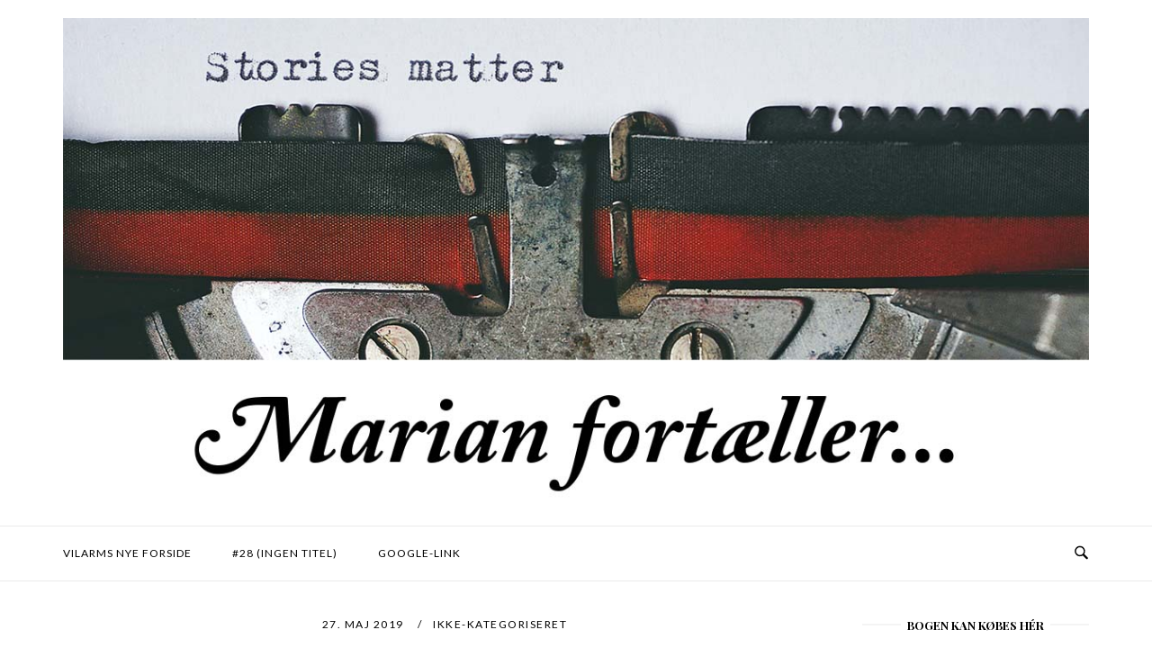

--- FILE ---
content_type: text/html; charset=UTF-8
request_url: https://www.vilarm.dk/
body_size: 16252
content:
<!DOCTYPE html>
<html lang="da-DK">
<head>
<meta charset="UTF-8">
<meta name="viewport" content="width=device-width, initial-scale=1">
<link rel="profile" href="https://gmpg.org/xfn/11">
<link rel="pingback" href="https://www.vilarm.dk/xmlrpc.php">

<meta name='robots' content='noindex, nofollow' />

	<!-- This site is optimized with the Yoast SEO plugin v26.7 - https://yoast.com/wordpress/plugins/seo/ -->
	<title>Vilarm - Marian fortæller</title>
	<meta name="description" content="Marian fortæller" />
	<meta property="og:locale" content="da_DK" />
	<meta property="og:type" content="website" />
	<meta property="og:title" content="Vilarm" />
	<meta property="og:description" content="Marian fortæller" />
	<meta property="og:url" content="https://www.vilarm.dk/" />
	<meta property="og:site_name" content="Vilarm" />
	<meta name="twitter:card" content="summary_large_image" />
	<script type="application/ld+json" class="yoast-schema-graph">{"@context":"https://schema.org","@graph":[{"@type":"CollectionPage","@id":"https://www.vilarm.dk/","url":"https://www.vilarm.dk/","name":"Vilarm - Marian fortæller","isPartOf":{"@id":"https://www.vilarm.dk/#website"},"description":"Marian fortæller","breadcrumb":{"@id":"https://www.vilarm.dk/#breadcrumb"},"inLanguage":"da-DK"},{"@type":"BreadcrumbList","@id":"https://www.vilarm.dk/#breadcrumb","itemListElement":[{"@type":"ListItem","position":1,"name":"Hjem"}]},{"@type":"WebSite","@id":"https://www.vilarm.dk/#website","url":"https://www.vilarm.dk/","name":"Vilarm","description":"Marian fortæller","potentialAction":[{"@type":"SearchAction","target":{"@type":"EntryPoint","urlTemplate":"https://www.vilarm.dk/?s={search_term_string}"},"query-input":{"@type":"PropertyValueSpecification","valueRequired":true,"valueName":"search_term_string"}}],"inLanguage":"da-DK"}]}</script>
	<!-- / Yoast SEO plugin. -->


<link rel='dns-prefetch' href='//fonts.googleapis.com' />
<link rel="alternate" type="application/rss+xml" title="Vilarm &raquo; Feed" href="https://www.vilarm.dk/feed/" />
<link rel="alternate" type="application/rss+xml" title="Vilarm &raquo;-kommentar-feed" href="https://www.vilarm.dk/comments/feed/" />
<style id='wp-img-auto-sizes-contain-inline-css' type='text/css'>
img:is([sizes=auto i],[sizes^="auto," i]){contain-intrinsic-size:3000px 1500px}
/*# sourceURL=wp-img-auto-sizes-contain-inline-css */
</style>
<style id='wp-emoji-styles-inline-css' type='text/css'>

	img.wp-smiley, img.emoji {
		display: inline !important;
		border: none !important;
		box-shadow: none !important;
		height: 1em !important;
		width: 1em !important;
		margin: 0 0.07em !important;
		vertical-align: -0.1em !important;
		background: none !important;
		padding: 0 !important;
	}
/*# sourceURL=wp-emoji-styles-inline-css */
</style>
<style id='wp-block-library-inline-css' type='text/css'>
:root{--wp-block-synced-color:#7a00df;--wp-block-synced-color--rgb:122,0,223;--wp-bound-block-color:var(--wp-block-synced-color);--wp-editor-canvas-background:#ddd;--wp-admin-theme-color:#007cba;--wp-admin-theme-color--rgb:0,124,186;--wp-admin-theme-color-darker-10:#006ba1;--wp-admin-theme-color-darker-10--rgb:0,107,160.5;--wp-admin-theme-color-darker-20:#005a87;--wp-admin-theme-color-darker-20--rgb:0,90,135;--wp-admin-border-width-focus:2px}@media (min-resolution:192dpi){:root{--wp-admin-border-width-focus:1.5px}}.wp-element-button{cursor:pointer}:root .has-very-light-gray-background-color{background-color:#eee}:root .has-very-dark-gray-background-color{background-color:#313131}:root .has-very-light-gray-color{color:#eee}:root .has-very-dark-gray-color{color:#313131}:root .has-vivid-green-cyan-to-vivid-cyan-blue-gradient-background{background:linear-gradient(135deg,#00d084,#0693e3)}:root .has-purple-crush-gradient-background{background:linear-gradient(135deg,#34e2e4,#4721fb 50%,#ab1dfe)}:root .has-hazy-dawn-gradient-background{background:linear-gradient(135deg,#faaca8,#dad0ec)}:root .has-subdued-olive-gradient-background{background:linear-gradient(135deg,#fafae1,#67a671)}:root .has-atomic-cream-gradient-background{background:linear-gradient(135deg,#fdd79a,#004a59)}:root .has-nightshade-gradient-background{background:linear-gradient(135deg,#330968,#31cdcf)}:root .has-midnight-gradient-background{background:linear-gradient(135deg,#020381,#2874fc)}:root{--wp--preset--font-size--normal:16px;--wp--preset--font-size--huge:42px}.has-regular-font-size{font-size:1em}.has-larger-font-size{font-size:2.625em}.has-normal-font-size{font-size:var(--wp--preset--font-size--normal)}.has-huge-font-size{font-size:var(--wp--preset--font-size--huge)}.has-text-align-center{text-align:center}.has-text-align-left{text-align:left}.has-text-align-right{text-align:right}.has-fit-text{white-space:nowrap!important}#end-resizable-editor-section{display:none}.aligncenter{clear:both}.items-justified-left{justify-content:flex-start}.items-justified-center{justify-content:center}.items-justified-right{justify-content:flex-end}.items-justified-space-between{justify-content:space-between}.screen-reader-text{border:0;clip-path:inset(50%);height:1px;margin:-1px;overflow:hidden;padding:0;position:absolute;width:1px;word-wrap:normal!important}.screen-reader-text:focus{background-color:#ddd;clip-path:none;color:#444;display:block;font-size:1em;height:auto;left:5px;line-height:normal;padding:15px 23px 14px;text-decoration:none;top:5px;width:auto;z-index:100000}html :where(.has-border-color){border-style:solid}html :where([style*=border-top-color]){border-top-style:solid}html :where([style*=border-right-color]){border-right-style:solid}html :where([style*=border-bottom-color]){border-bottom-style:solid}html :where([style*=border-left-color]){border-left-style:solid}html :where([style*=border-width]){border-style:solid}html :where([style*=border-top-width]){border-top-style:solid}html :where([style*=border-right-width]){border-right-style:solid}html :where([style*=border-bottom-width]){border-bottom-style:solid}html :where([style*=border-left-width]){border-left-style:solid}html :where(img[class*=wp-image-]){height:auto;max-width:100%}:where(figure){margin:0 0 1em}html :where(.is-position-sticky){--wp-admin--admin-bar--position-offset:var(--wp-admin--admin-bar--height,0px)}@media screen and (max-width:600px){html :where(.is-position-sticky){--wp-admin--admin-bar--position-offset:0px}}

/*# sourceURL=wp-block-library-inline-css */
</style><style id='wp-block-image-inline-css' type='text/css'>
.wp-block-image>a,.wp-block-image>figure>a{display:inline-block}.wp-block-image img{box-sizing:border-box;height:auto;max-width:100%;vertical-align:bottom}@media not (prefers-reduced-motion){.wp-block-image img.hide{visibility:hidden}.wp-block-image img.show{animation:show-content-image .4s}}.wp-block-image[style*=border-radius] img,.wp-block-image[style*=border-radius]>a{border-radius:inherit}.wp-block-image.has-custom-border img{box-sizing:border-box}.wp-block-image.aligncenter{text-align:center}.wp-block-image.alignfull>a,.wp-block-image.alignwide>a{width:100%}.wp-block-image.alignfull img,.wp-block-image.alignwide img{height:auto;width:100%}.wp-block-image .aligncenter,.wp-block-image .alignleft,.wp-block-image .alignright,.wp-block-image.aligncenter,.wp-block-image.alignleft,.wp-block-image.alignright{display:table}.wp-block-image .aligncenter>figcaption,.wp-block-image .alignleft>figcaption,.wp-block-image .alignright>figcaption,.wp-block-image.aligncenter>figcaption,.wp-block-image.alignleft>figcaption,.wp-block-image.alignright>figcaption{caption-side:bottom;display:table-caption}.wp-block-image .alignleft{float:left;margin:.5em 1em .5em 0}.wp-block-image .alignright{float:right;margin:.5em 0 .5em 1em}.wp-block-image .aligncenter{margin-left:auto;margin-right:auto}.wp-block-image :where(figcaption){margin-bottom:1em;margin-top:.5em}.wp-block-image.is-style-circle-mask img{border-radius:9999px}@supports ((-webkit-mask-image:none) or (mask-image:none)) or (-webkit-mask-image:none){.wp-block-image.is-style-circle-mask img{border-radius:0;-webkit-mask-image:url('data:image/svg+xml;utf8,<svg viewBox="0 0 100 100" xmlns="http://www.w3.org/2000/svg"><circle cx="50" cy="50" r="50"/></svg>');mask-image:url('data:image/svg+xml;utf8,<svg viewBox="0 0 100 100" xmlns="http://www.w3.org/2000/svg"><circle cx="50" cy="50" r="50"/></svg>');mask-mode:alpha;-webkit-mask-position:center;mask-position:center;-webkit-mask-repeat:no-repeat;mask-repeat:no-repeat;-webkit-mask-size:contain;mask-size:contain}}:root :where(.wp-block-image.is-style-rounded img,.wp-block-image .is-style-rounded img){border-radius:9999px}.wp-block-image figure{margin:0}.wp-lightbox-container{display:flex;flex-direction:column;position:relative}.wp-lightbox-container img{cursor:zoom-in}.wp-lightbox-container img:hover+button{opacity:1}.wp-lightbox-container button{align-items:center;backdrop-filter:blur(16px) saturate(180%);background-color:#5a5a5a40;border:none;border-radius:4px;cursor:zoom-in;display:flex;height:20px;justify-content:center;opacity:0;padding:0;position:absolute;right:16px;text-align:center;top:16px;width:20px;z-index:100}@media not (prefers-reduced-motion){.wp-lightbox-container button{transition:opacity .2s ease}}.wp-lightbox-container button:focus-visible{outline:3px auto #5a5a5a40;outline:3px auto -webkit-focus-ring-color;outline-offset:3px}.wp-lightbox-container button:hover{cursor:pointer;opacity:1}.wp-lightbox-container button:focus{opacity:1}.wp-lightbox-container button:focus,.wp-lightbox-container button:hover,.wp-lightbox-container button:not(:hover):not(:active):not(.has-background){background-color:#5a5a5a40;border:none}.wp-lightbox-overlay{box-sizing:border-box;cursor:zoom-out;height:100vh;left:0;overflow:hidden;position:fixed;top:0;visibility:hidden;width:100%;z-index:100000}.wp-lightbox-overlay .close-button{align-items:center;cursor:pointer;display:flex;justify-content:center;min-height:40px;min-width:40px;padding:0;position:absolute;right:calc(env(safe-area-inset-right) + 16px);top:calc(env(safe-area-inset-top) + 16px);z-index:5000000}.wp-lightbox-overlay .close-button:focus,.wp-lightbox-overlay .close-button:hover,.wp-lightbox-overlay .close-button:not(:hover):not(:active):not(.has-background){background:none;border:none}.wp-lightbox-overlay .lightbox-image-container{height:var(--wp--lightbox-container-height);left:50%;overflow:hidden;position:absolute;top:50%;transform:translate(-50%,-50%);transform-origin:top left;width:var(--wp--lightbox-container-width);z-index:9999999999}.wp-lightbox-overlay .wp-block-image{align-items:center;box-sizing:border-box;display:flex;height:100%;justify-content:center;margin:0;position:relative;transform-origin:0 0;width:100%;z-index:3000000}.wp-lightbox-overlay .wp-block-image img{height:var(--wp--lightbox-image-height);min-height:var(--wp--lightbox-image-height);min-width:var(--wp--lightbox-image-width);width:var(--wp--lightbox-image-width)}.wp-lightbox-overlay .wp-block-image figcaption{display:none}.wp-lightbox-overlay button{background:none;border:none}.wp-lightbox-overlay .scrim{background-color:#fff;height:100%;opacity:.9;position:absolute;width:100%;z-index:2000000}.wp-lightbox-overlay.active{visibility:visible}@media not (prefers-reduced-motion){.wp-lightbox-overlay.active{animation:turn-on-visibility .25s both}.wp-lightbox-overlay.active img{animation:turn-on-visibility .35s both}.wp-lightbox-overlay.show-closing-animation:not(.active){animation:turn-off-visibility .35s both}.wp-lightbox-overlay.show-closing-animation:not(.active) img{animation:turn-off-visibility .25s both}.wp-lightbox-overlay.zoom.active{animation:none;opacity:1;visibility:visible}.wp-lightbox-overlay.zoom.active .lightbox-image-container{animation:lightbox-zoom-in .4s}.wp-lightbox-overlay.zoom.active .lightbox-image-container img{animation:none}.wp-lightbox-overlay.zoom.active .scrim{animation:turn-on-visibility .4s forwards}.wp-lightbox-overlay.zoom.show-closing-animation:not(.active){animation:none}.wp-lightbox-overlay.zoom.show-closing-animation:not(.active) .lightbox-image-container{animation:lightbox-zoom-out .4s}.wp-lightbox-overlay.zoom.show-closing-animation:not(.active) .lightbox-image-container img{animation:none}.wp-lightbox-overlay.zoom.show-closing-animation:not(.active) .scrim{animation:turn-off-visibility .4s forwards}}@keyframes show-content-image{0%{visibility:hidden}99%{visibility:hidden}to{visibility:visible}}@keyframes turn-on-visibility{0%{opacity:0}to{opacity:1}}@keyframes turn-off-visibility{0%{opacity:1;visibility:visible}99%{opacity:0;visibility:visible}to{opacity:0;visibility:hidden}}@keyframes lightbox-zoom-in{0%{transform:translate(calc((-100vw + var(--wp--lightbox-scrollbar-width))/2 + var(--wp--lightbox-initial-left-position)),calc(-50vh + var(--wp--lightbox-initial-top-position))) scale(var(--wp--lightbox-scale))}to{transform:translate(-50%,-50%) scale(1)}}@keyframes lightbox-zoom-out{0%{transform:translate(-50%,-50%) scale(1);visibility:visible}99%{visibility:visible}to{transform:translate(calc((-100vw + var(--wp--lightbox-scrollbar-width))/2 + var(--wp--lightbox-initial-left-position)),calc(-50vh + var(--wp--lightbox-initial-top-position))) scale(var(--wp--lightbox-scale));visibility:hidden}}
/*# sourceURL=https://www.vilarm.dk/wp-includes/blocks/image/style.min.css */
</style>
<style id='wp-block-paragraph-inline-css' type='text/css'>
.is-small-text{font-size:.875em}.is-regular-text{font-size:1em}.is-large-text{font-size:2.25em}.is-larger-text{font-size:3em}.has-drop-cap:not(:focus):first-letter{float:left;font-size:8.4em;font-style:normal;font-weight:100;line-height:.68;margin:.05em .1em 0 0;text-transform:uppercase}body.rtl .has-drop-cap:not(:focus):first-letter{float:none;margin-left:.1em}p.has-drop-cap.has-background{overflow:hidden}:root :where(p.has-background){padding:1.25em 2.375em}:where(p.has-text-color:not(.has-link-color)) a{color:inherit}p.has-text-align-left[style*="writing-mode:vertical-lr"],p.has-text-align-right[style*="writing-mode:vertical-rl"]{rotate:180deg}
/*# sourceURL=https://www.vilarm.dk/wp-includes/blocks/paragraph/style.min.css */
</style>
<style id='global-styles-inline-css' type='text/css'>
:root{--wp--preset--aspect-ratio--square: 1;--wp--preset--aspect-ratio--4-3: 4/3;--wp--preset--aspect-ratio--3-4: 3/4;--wp--preset--aspect-ratio--3-2: 3/2;--wp--preset--aspect-ratio--2-3: 2/3;--wp--preset--aspect-ratio--16-9: 16/9;--wp--preset--aspect-ratio--9-16: 9/16;--wp--preset--color--black: #000000;--wp--preset--color--cyan-bluish-gray: #abb8c3;--wp--preset--color--white: #ffffff;--wp--preset--color--pale-pink: #f78da7;--wp--preset--color--vivid-red: #cf2e2e;--wp--preset--color--luminous-vivid-orange: #ff6900;--wp--preset--color--luminous-vivid-amber: #fcb900;--wp--preset--color--light-green-cyan: #7bdcb5;--wp--preset--color--vivid-green-cyan: #00d084;--wp--preset--color--pale-cyan-blue: #8ed1fc;--wp--preset--color--vivid-cyan-blue: #0693e3;--wp--preset--color--vivid-purple: #9b51e0;--wp--preset--gradient--vivid-cyan-blue-to-vivid-purple: linear-gradient(135deg,rgb(6,147,227) 0%,rgb(155,81,224) 100%);--wp--preset--gradient--light-green-cyan-to-vivid-green-cyan: linear-gradient(135deg,rgb(122,220,180) 0%,rgb(0,208,130) 100%);--wp--preset--gradient--luminous-vivid-amber-to-luminous-vivid-orange: linear-gradient(135deg,rgb(252,185,0) 0%,rgb(255,105,0) 100%);--wp--preset--gradient--luminous-vivid-orange-to-vivid-red: linear-gradient(135deg,rgb(255,105,0) 0%,rgb(207,46,46) 100%);--wp--preset--gradient--very-light-gray-to-cyan-bluish-gray: linear-gradient(135deg,rgb(238,238,238) 0%,rgb(169,184,195) 100%);--wp--preset--gradient--cool-to-warm-spectrum: linear-gradient(135deg,rgb(74,234,220) 0%,rgb(151,120,209) 20%,rgb(207,42,186) 40%,rgb(238,44,130) 60%,rgb(251,105,98) 80%,rgb(254,248,76) 100%);--wp--preset--gradient--blush-light-purple: linear-gradient(135deg,rgb(255,206,236) 0%,rgb(152,150,240) 100%);--wp--preset--gradient--blush-bordeaux: linear-gradient(135deg,rgb(254,205,165) 0%,rgb(254,45,45) 50%,rgb(107,0,62) 100%);--wp--preset--gradient--luminous-dusk: linear-gradient(135deg,rgb(255,203,112) 0%,rgb(199,81,192) 50%,rgb(65,88,208) 100%);--wp--preset--gradient--pale-ocean: linear-gradient(135deg,rgb(255,245,203) 0%,rgb(182,227,212) 50%,rgb(51,167,181) 100%);--wp--preset--gradient--electric-grass: linear-gradient(135deg,rgb(202,248,128) 0%,rgb(113,206,126) 100%);--wp--preset--gradient--midnight: linear-gradient(135deg,rgb(2,3,129) 0%,rgb(40,116,252) 100%);--wp--preset--font-size--small: 13px;--wp--preset--font-size--medium: 20px;--wp--preset--font-size--large: 36px;--wp--preset--font-size--x-large: 42px;--wp--preset--spacing--20: 0.44rem;--wp--preset--spacing--30: 0.67rem;--wp--preset--spacing--40: 1rem;--wp--preset--spacing--50: 1.5rem;--wp--preset--spacing--60: 2.25rem;--wp--preset--spacing--70: 3.38rem;--wp--preset--spacing--80: 5.06rem;--wp--preset--shadow--natural: 6px 6px 9px rgba(0, 0, 0, 0.2);--wp--preset--shadow--deep: 12px 12px 50px rgba(0, 0, 0, 0.4);--wp--preset--shadow--sharp: 6px 6px 0px rgba(0, 0, 0, 0.2);--wp--preset--shadow--outlined: 6px 6px 0px -3px rgb(255, 255, 255), 6px 6px rgb(0, 0, 0);--wp--preset--shadow--crisp: 6px 6px 0px rgb(0, 0, 0);}:where(.is-layout-flex){gap: 0.5em;}:where(.is-layout-grid){gap: 0.5em;}body .is-layout-flex{display: flex;}.is-layout-flex{flex-wrap: wrap;align-items: center;}.is-layout-flex > :is(*, div){margin: 0;}body .is-layout-grid{display: grid;}.is-layout-grid > :is(*, div){margin: 0;}:where(.wp-block-columns.is-layout-flex){gap: 2em;}:where(.wp-block-columns.is-layout-grid){gap: 2em;}:where(.wp-block-post-template.is-layout-flex){gap: 1.25em;}:where(.wp-block-post-template.is-layout-grid){gap: 1.25em;}.has-black-color{color: var(--wp--preset--color--black) !important;}.has-cyan-bluish-gray-color{color: var(--wp--preset--color--cyan-bluish-gray) !important;}.has-white-color{color: var(--wp--preset--color--white) !important;}.has-pale-pink-color{color: var(--wp--preset--color--pale-pink) !important;}.has-vivid-red-color{color: var(--wp--preset--color--vivid-red) !important;}.has-luminous-vivid-orange-color{color: var(--wp--preset--color--luminous-vivid-orange) !important;}.has-luminous-vivid-amber-color{color: var(--wp--preset--color--luminous-vivid-amber) !important;}.has-light-green-cyan-color{color: var(--wp--preset--color--light-green-cyan) !important;}.has-vivid-green-cyan-color{color: var(--wp--preset--color--vivid-green-cyan) !important;}.has-pale-cyan-blue-color{color: var(--wp--preset--color--pale-cyan-blue) !important;}.has-vivid-cyan-blue-color{color: var(--wp--preset--color--vivid-cyan-blue) !important;}.has-vivid-purple-color{color: var(--wp--preset--color--vivid-purple) !important;}.has-black-background-color{background-color: var(--wp--preset--color--black) !important;}.has-cyan-bluish-gray-background-color{background-color: var(--wp--preset--color--cyan-bluish-gray) !important;}.has-white-background-color{background-color: var(--wp--preset--color--white) !important;}.has-pale-pink-background-color{background-color: var(--wp--preset--color--pale-pink) !important;}.has-vivid-red-background-color{background-color: var(--wp--preset--color--vivid-red) !important;}.has-luminous-vivid-orange-background-color{background-color: var(--wp--preset--color--luminous-vivid-orange) !important;}.has-luminous-vivid-amber-background-color{background-color: var(--wp--preset--color--luminous-vivid-amber) !important;}.has-light-green-cyan-background-color{background-color: var(--wp--preset--color--light-green-cyan) !important;}.has-vivid-green-cyan-background-color{background-color: var(--wp--preset--color--vivid-green-cyan) !important;}.has-pale-cyan-blue-background-color{background-color: var(--wp--preset--color--pale-cyan-blue) !important;}.has-vivid-cyan-blue-background-color{background-color: var(--wp--preset--color--vivid-cyan-blue) !important;}.has-vivid-purple-background-color{background-color: var(--wp--preset--color--vivid-purple) !important;}.has-black-border-color{border-color: var(--wp--preset--color--black) !important;}.has-cyan-bluish-gray-border-color{border-color: var(--wp--preset--color--cyan-bluish-gray) !important;}.has-white-border-color{border-color: var(--wp--preset--color--white) !important;}.has-pale-pink-border-color{border-color: var(--wp--preset--color--pale-pink) !important;}.has-vivid-red-border-color{border-color: var(--wp--preset--color--vivid-red) !important;}.has-luminous-vivid-orange-border-color{border-color: var(--wp--preset--color--luminous-vivid-orange) !important;}.has-luminous-vivid-amber-border-color{border-color: var(--wp--preset--color--luminous-vivid-amber) !important;}.has-light-green-cyan-border-color{border-color: var(--wp--preset--color--light-green-cyan) !important;}.has-vivid-green-cyan-border-color{border-color: var(--wp--preset--color--vivid-green-cyan) !important;}.has-pale-cyan-blue-border-color{border-color: var(--wp--preset--color--pale-cyan-blue) !important;}.has-vivid-cyan-blue-border-color{border-color: var(--wp--preset--color--vivid-cyan-blue) !important;}.has-vivid-purple-border-color{border-color: var(--wp--preset--color--vivid-purple) !important;}.has-vivid-cyan-blue-to-vivid-purple-gradient-background{background: var(--wp--preset--gradient--vivid-cyan-blue-to-vivid-purple) !important;}.has-light-green-cyan-to-vivid-green-cyan-gradient-background{background: var(--wp--preset--gradient--light-green-cyan-to-vivid-green-cyan) !important;}.has-luminous-vivid-amber-to-luminous-vivid-orange-gradient-background{background: var(--wp--preset--gradient--luminous-vivid-amber-to-luminous-vivid-orange) !important;}.has-luminous-vivid-orange-to-vivid-red-gradient-background{background: var(--wp--preset--gradient--luminous-vivid-orange-to-vivid-red) !important;}.has-very-light-gray-to-cyan-bluish-gray-gradient-background{background: var(--wp--preset--gradient--very-light-gray-to-cyan-bluish-gray) !important;}.has-cool-to-warm-spectrum-gradient-background{background: var(--wp--preset--gradient--cool-to-warm-spectrum) !important;}.has-blush-light-purple-gradient-background{background: var(--wp--preset--gradient--blush-light-purple) !important;}.has-blush-bordeaux-gradient-background{background: var(--wp--preset--gradient--blush-bordeaux) !important;}.has-luminous-dusk-gradient-background{background: var(--wp--preset--gradient--luminous-dusk) !important;}.has-pale-ocean-gradient-background{background: var(--wp--preset--gradient--pale-ocean) !important;}.has-electric-grass-gradient-background{background: var(--wp--preset--gradient--electric-grass) !important;}.has-midnight-gradient-background{background: var(--wp--preset--gradient--midnight) !important;}.has-small-font-size{font-size: var(--wp--preset--font-size--small) !important;}.has-medium-font-size{font-size: var(--wp--preset--font-size--medium) !important;}.has-large-font-size{font-size: var(--wp--preset--font-size--large) !important;}.has-x-large-font-size{font-size: var(--wp--preset--font-size--x-large) !important;}
/*# sourceURL=global-styles-inline-css */
</style>

<style id='classic-theme-styles-inline-css' type='text/css'>
/*! This file is auto-generated */
.wp-block-button__link{color:#fff;background-color:#32373c;border-radius:9999px;box-shadow:none;text-decoration:none;padding:calc(.667em + 2px) calc(1.333em + 2px);font-size:1.125em}.wp-block-file__button{background:#32373c;color:#fff;text-decoration:none}
/*# sourceURL=/wp-includes/css/classic-themes.min.css */
</style>
<link rel='stylesheet' id='contact-form-7-css' href='https://usercontent.one/wp/www.vilarm.dk/wp-content/plugins/contact-form-7/includes/css/styles.css?ver=6.1.4' type='text/css' media='all' />
<link rel='stylesheet' id='siteorigin-unwind-style-css' href='https://usercontent.one/wp/www.vilarm.dk/wp-content/themes/siteorigin-unwind/style.min.css?ver=1.9.20' type='text/css' media='all' />
<link rel='stylesheet' id='siteorigin-google-web-fonts-css' href='https://fonts.googleapis.com/css?family=Lato%3A300%2C400%7CMerriweather%3Aregular%2C700&#038;ver=6.9#038;subset&#038;display=block' type='text/css' media='all' />
<script type="text/javascript" src="https://www.vilarm.dk/wp-includes/js/jquery/jquery.min.js?ver=3.7.1" id="jquery-core-js"></script>
<script type="text/javascript" src="https://www.vilarm.dk/wp-includes/js/jquery/jquery-migrate.min.js?ver=3.4.1" id="jquery-migrate-js"></script>
<link rel="https://api.w.org/" href="https://www.vilarm.dk/wp-json/" /><link rel="EditURI" type="application/rsd+xml" title="RSD" href="https://www.vilarm.dk/xmlrpc.php?rsd" />
<meta name="generator" content="WordPress 6.9" />
	<link rel="preconnect" href="https://fonts.googleapis.com">
	<link rel="preconnect" href="https://fonts.gstatic.com">
	<link href='https://fonts.googleapis.com/css2?display=swap&family=Questrial&family=Playfair+Display:wght@700' rel='stylesheet'><style>[class*=" icon-oc-"],[class^=icon-oc-]{speak:none;font-style:normal;font-weight:400;font-variant:normal;text-transform:none;line-height:1;-webkit-font-smoothing:antialiased;-moz-osx-font-smoothing:grayscale}.icon-oc-one-com-white-32px-fill:before{content:"901"}.icon-oc-one-com:before{content:"900"}#one-com-icon,.toplevel_page_onecom-wp .wp-menu-image{speak:none;display:flex;align-items:center;justify-content:center;text-transform:none;line-height:1;-webkit-font-smoothing:antialiased;-moz-osx-font-smoothing:grayscale}.onecom-wp-admin-bar-item>a,.toplevel_page_onecom-wp>.wp-menu-name{font-size:16px;font-weight:400;line-height:1}.toplevel_page_onecom-wp>.wp-menu-name img{width:69px;height:9px;}.wp-submenu-wrap.wp-submenu>.wp-submenu-head>img{width:88px;height:auto}.onecom-wp-admin-bar-item>a img{height:7px!important}.onecom-wp-admin-bar-item>a img,.toplevel_page_onecom-wp>.wp-menu-name img{opacity:.8}.onecom-wp-admin-bar-item.hover>a img,.toplevel_page_onecom-wp.wp-has-current-submenu>.wp-menu-name img,li.opensub>a.toplevel_page_onecom-wp>.wp-menu-name img{opacity:1}#one-com-icon:before,.onecom-wp-admin-bar-item>a:before,.toplevel_page_onecom-wp>.wp-menu-image:before{content:'';position:static!important;background-color:rgba(240,245,250,.4);border-radius:102px;width:18px;height:18px;padding:0!important}.onecom-wp-admin-bar-item>a:before{width:14px;height:14px}.onecom-wp-admin-bar-item.hover>a:before,.toplevel_page_onecom-wp.opensub>a>.wp-menu-image:before,.toplevel_page_onecom-wp.wp-has-current-submenu>.wp-menu-image:before{background-color:#76b82a}.onecom-wp-admin-bar-item>a{display:inline-flex!important;align-items:center;justify-content:center}#one-com-logo-wrapper{font-size:4em}#one-com-icon{vertical-align:middle}.imagify-welcome{display:none !important;}</style>				<style type="text/css" id="siteorigin-unwind-settings-custom" data-siteorigin-settings="true">
					/* style */ body,button,input,select,textarea { color: #000000; font-family: "Merriweather", serif; font-weight: normal;  } h1,h2,h3,h4,h5,h6 { color: #000000;  }  abbr,acronym { border-bottom: 1px dotted #000000; }  table thead th { color: #000000; } .button,#page #infinite-handle span button,button,input[type=button],input[type=reset],input[type=submit],.woocommerce #respond input#submit,.woocommerce a.button,.woocommerce button.button,.woocommerce input.button,.woocommerce.single-product .cart button { color: #000000; }   input[type=text],input[type=email],input[type=url],input[type=password],input[type=search],input[type=number],input[type=tel],input[type=range],input[type=date],input[type=month],input[type=week],input[type=time],input[type=datetime],input[type=datetime-local],input[type=color],textarea { color: #000000; } input[type=text]:focus,input[type=email]:focus,input[type=url]:focus,input[type=password]:focus,input[type=search]:focus,input[type=number]:focus,input[type=tel]:focus,input[type=range]:focus,input[type=date]:focus,input[type=month]:focus,input[type=week]:focus,input[type=time]:focus,input[type=datetime]:focus,input[type=datetime-local]:focus,input[type=color]:focus,textarea:focus { color: #000000; }   .main-navigation > div ul ul a { font-family: "Merriweather", serif; font-weight: normal;  } .main-navigation > div li a { color: #000000; } .main-navigation > div li:hover > a,.main-navigation > div li.focus > a { color: #000000; } .search-toggle .open .svg-icon-search path { fill: #000000; } .search-toggle .close .svg-icon-close path { fill: #000000; } .menu-toggle .svg-icon-menu path { fill: #000000; } #mobile-navigation ul li a { color: #000000; } #mobile-navigation ul li .dropdown-toggle .svg-icon-submenu path { fill: #000000; } .comment-navigation a,.posts-navigation a,.post-navigation a { color: #000000; }   .pagination .page-numbers { color: #000000; }  .pagination .dots:hover { color: #000000; }   .post-navigation { font-family: "Merriweather", serif; font-weight: normal;  } .post-navigation a { color: #000000; }  .post-navigation a .sub-title { color: #000000; } .breadcrumbs,.woocommerce .woocommerce-breadcrumb { color: #000000; } .breadcrumbs a,.woocommerce .woocommerce-breadcrumb a { color: #000000; }  .breadcrumbs .breadcrumb_last,.woocommerce .woocommerce-breadcrumb .breadcrumb_last { color: #000000; } #secondary .widget .widget-title,#colophon .widget .widget-title,#masthead-widgets .widget .widget-title { color: #000000; } #secondary .widget a,#colophon .widget a,#masthead-widgets .widget a { color: #000000; }  .widget_categories { color: #000000; } .widget_categories a { color: #000000; } .widget_categories a:hover { color: #000000; } .widget #wp-calendar caption { color: #000000; font-family: "Merriweather", serif; font-weight: normal;  }   .widget_recent_entries .post-date { color: #000000; } .recent-posts-extended h3 { color: #000000; } .recent-posts-extended h3 a:hover { color: #000000; } .recent-posts-extended time { color: #000000; } #secondary .widget_search .search-form button[type=submit] svg,#colophon .widget_search .search-form button[type=submit] svg,#masthead-widgets .widget_search .search-form button[type=submit] svg { fill: #000000; } #page .widget_tag_cloud a { color: #000000; }  #masthead { margin-bottom: 40px; }    #masthead .site-branding { padding: 20px 0; }  #masthead .site-branding .site-title a { color: #000000; } .header-design-4 #masthead .site-branding { padding: calc( 20px / 2) 0; } #masthead #masthead-widgets { margin: 20px auto; } #fullscreen-search h3 { color: #000000; } #fullscreen-search form input[type=search] { color: #000000; } #fullscreen-search form button[type=submit] svg { fill: #000000; }     .entry-meta span { color: #000000; }  .entry-title { color: #000000; } .entry-title a:hover { color: #000000; } .more-link-wrapper .more-text { color: #000000; }  .page-links .page-links-title { color: #000000; } .page-links .post-page-numbers { color: #000000; }  .tags-list a { color: #000000; } .tags-list a:hover { background: #000000; }  .blog-layout-grid .archive-entry .more-link .more-text { font-family: "Merriweather", serif; font-weight: normal;  } .blog-layout-grid .archive-entry .more-link .more-text:hover { color: #000000; }  .blog-layout-masonry .archive-entry .more-link .more-text { font-family: "Merriweather", serif; font-weight: normal;  } .blog-layout-masonry .archive-entry .more-link .more-text:hover { color: #000000; }  .blog-layout-alternate .archive-entry .entry-content .more-link .more-text { font-family: "Merriweather", serif; font-weight: normal;  } .blog-layout-alternate .archive-entry .entry-content .more-link .more-text:hover { color: #000000; } .blog-layout-offset .archive-entry .entry-header .entry-time { color: #000000; } .blog-layout-offset .archive-entry .entry-offset .meta-text { color: #000000; } .blog-layout-offset .archive-entry .entry-offset a { color: #000000; } .blog-layout-offset .archive-entry .entry-offset a:hover { color: #000000; } .archive .container > .page-header,.search .container > .page-header { margin-bottom: 40px; }  .page-title { color: #000000; } .content-area .search-form button[type=submit] svg { fill: #000000; } .yarpp-related ol li .related-post-title:hover,.related-posts-section ol li .related-post-title:hover { color: #000000; } .yarpp-related ol li .related-post-date,.related-posts-section ol li .related-post-date { color: #000000; } .author-box .author-description { color: #000000; } .author-box .author-description .post-author-title a { color: #000000; } .author-box .author-description .post-author-title a:hover { color: #000000; } .portfolio-filter-terms button { color: #000000; } .portfolio-filter-terms button:hover { color: #000000; } .portfolio-filter-terms button.active { border-bottom: 2px solid #000000; color: #000000; } .entry-thumbnail:hover .entry-overlay { border: 2px solid #000000; } .archive-project .entry-title { color: #000000; } .archive-project .entry-divider { border: solid #000000 1px; } .archive-project .entry-project-type { color: #000000; } .jetpack-portfolio-shortcode .portfolio-entry-title a { color: #000000; } .jetpack-portfolio-shortcode .portfolio-entry-title a:hover { color: #000000; } .jetpack-portfolio-shortcode .portfolio-entry-meta { color: #000000; } .jetpack-portfolio-shortcode .portfolio-entry-meta a { color: #000000; }  .comment-list li.comment { color: #000000; } .comment-list li.comment .author { color: #000000; } .comment-list li.comment .author a { color: #000000; } .comment-list li.comment .author a:hover { color: #000000; } .comment-list li.comment .date { color: #000000; } .comment-list li.comment .comment-reply-link { color: #000000; }  .comment-reply-title #cancel-comment-reply-link { color: #000000; }  #commentform label { color: #000000; } #commentform .comment-notes a,#commentform .logged-in-as a { color: #000000; } #commentform .comment-notes a:hover,#commentform .logged-in-as a:hover { color: #000000; }   #colophon .site-info { color: #000000; } #colophon .site-info a:hover { color: #000000; }  .site-content #jp-relatedposts .jp-relatedposts-items .jp-relatedposts-post h4 a { color: #000000; } .site-content #jp-relatedposts .jp-relatedposts-items .jp-relatedposts-post h4 a:hover { color: #000000; } .site-content #jp-relatedposts .jp-relatedposts-items .jp-relatedposts-post p { color: #000000; } .flexslider.featured-posts-slider .featured-posts-slides .featured-post-slide .slide-content .entry-button .button:hover,.flexslider.featured-posts-slider .featured-posts-slides .featured-post-slide .slide-content .entry-button #page #infinite-handle span button:hover,#page #infinite-handle span .flexslider.featured-posts-slider .featured-posts-slides .featured-post-slide .slide-content .entry-button button:hover { color: #000000; }@media screen and (max-width: 768px) { .main-navigation .menu-toggle { display: block; } .main-navigation > div, .main-navigation > div ul, .main-navigation .shopping-cart { display: none; } } @media screen and (min-width: 769px) { #mobile-navigation { display: none !important; } .main-navigation > div ul { display: block; } .main-navigation .shopping-cart { display: inline-block; } .main-navigation .menu-toggle { display: none; } }				</style>
					<style id="egf-frontend-styles" type="text/css">
		p {font-family: 'Questrial', sans-serif;font-size: 24px;font-style: normal;font-weight: 400;line-height: 1.3;} h1 {background-color: #ffffff;color: #000000;font-family: 'Playfair Display', sans-serif;font-size: 48px;font-style: normal;font-weight: 700;text-transform: none;} h2 {font-family: 'Playfair Display', sans-serif;font-size: 36px;font-style: normal;font-weight: 700;} h3 {font-family: 'Playfair Display', sans-serif;font-size: 26px;font-style: normal;font-weight: 700;} h4 {font-size: 10px;} h5 {font-size: 10px;} h6 {font-size: 10px;line-height: 0.8;} 	</style>
	</head>

<body data-rsssl=1 class="home blog wp-theme-siteorigin-unwind metaslider-plugin css3-animations hfeed header-design-2 no-js page-layout-default page-layout-hide-masthead page-layout-hide-footer-widgets sticky-menu sidebar">

<div id="page" class="hfeed site">
	<a class="skip-link screen-reader-text" href="#content">Skip to content</a>

			<header id="masthead" class="site-header">

			
				<div class="container">
		<div class="site-branding">
			<a href="https://www.vilarm.dk/" rel="home">
			<span class="screen-reader-text">Home</span><img width="1200" height="564" src="https://usercontent.one/wp/www.vilarm.dk/wp-content/uploads/2019/05/Marian-fortæller-Header-1200X564.jpg" class="attachment-full size-full" alt="" srcset="https://usercontent.one/wp/www.vilarm.dk/wp-content/uploads/2019/05/Marian-fortæller-Header-1200X564.jpg 1x,https://usercontent.one/wp/www.vilarm.dk/wp-content/uploads/2019/05/Marian-fortæller-Header-2400X1128.jpg 2x" decoding="async" fetchpriority="high" loading="eager" /></a>					</div><!-- .site-branding -->
	</div><!-- .container -->

<div class="top-bar sticky-bar sticky-menu">
	<div class="container">

			<nav id="site-navigation" class="main-navigation">
							<button id="mobile-menu-button" class="menu-toggle" aria-controls="primary-menu" aria-expanded="false">				<svg version="1.1" class="svg-icon-menu" xmlns="http://www.w3.org/2000/svg" xmlns:xlink="http://www.w3.org/1999/xlink" width="27" height="32" viewBox="0 0 27 32">
					<path d="M27.429 24v2.286q0 0.464-0.339 0.804t-0.804 0.339h-25.143q-0.464 0-0.804-0.339t-0.339-0.804v-2.286q0-0.464 0.339-0.804t0.804-0.339h25.143q0.464 0 0.804 0.339t0.339 0.804zM27.429 14.857v2.286q0 0.464-0.339 0.804t-0.804 0.339h-25.143q-0.464 0-0.804-0.339t-0.339-0.804v-2.286q0-0.464 0.339-0.804t0.804-0.339h25.143q0.464 0 0.804 0.339t0.339 0.804zM27.429 5.714v2.286q0 0.464-0.339 0.804t-0.804 0.339h-25.143q-0.464 0-0.804-0.339t-0.339-0.804v-2.286q0-0.464 0.339-0.804t0.804-0.339h25.143q0.464 0 0.804 0.339t0.339 0.804z"></path>
				</svg>
			</button>
				<div class="menu-hovedmenu-container"><ul id="primary-menu" class="menu"><li id="menu-item-32" class="menu-item menu-item-type-post_type menu-item-object-page menu-item-32"><a href="https://www.vilarm.dk/?page_id=23">Vilarms nye forside</a></li>
<li id="menu-item-30" class="menu-item menu-item-type-post_type menu-item-object-page menu-item-has-children menu-item-30"><a href="https://www.vilarm.dk/blog/">#28 (ingen titel)</a>
<ul class="sub-menu">
	<li id="menu-item-34" class="menu-item menu-item-type-taxonomy menu-item-object-category menu-item-has-children menu-item-34"><a href="https://www.vilarm.dk/kategori/vilarm-artikler/">VILARM artikler</a>
	<ul class="sub-menu">
		<li id="menu-item-33" class="menu-item menu-item-type-post_type menu-item-object-post menu-item-33"><a href="https://www.vilarm.dk/indlaeg-paa-vilarm/">Indlæg på VILARM</a></li>
	</ul>
</li>
</ul>
</li>
<li id="menu-item-35" class="menu-item menu-item-type-custom menu-item-object-custom menu-item-35"><a href="http://google.dk">Google-link</a></li>
</ul></div>			</nav><!-- #site-navigation -->
	<div id="mobile-navigation"></div>
	
		<div class="social-search">
													<button id="search-button" class="search-toggle" aria-label="Open Search">
					<span class="open">				<svg version="1.1" class="svg-icon-search" xmlns="http://www.w3.org/2000/svg" xmlns:xlink="http://www.w3.org/1999/xlink" width="32" height="32" viewBox="0 0 32 32">
					<path d="M20.943 4.619c-4.5-4.5-11.822-4.5-16.321 0-4.498 4.5-4.498 11.822 0 16.319 4.007 4.006 10.247 4.435 14.743 1.308 0.095 0.447 0.312 0.875 0.659 1.222l6.553 6.55c0.953 0.955 2.496 0.955 3.447 0 0.953-0.951 0.953-2.495 0-3.447l-6.553-6.551c-0.347-0.349-0.774-0.565-1.222-0.658 3.13-4.495 2.7-10.734-1.307-14.743zM18.874 18.871c-3.359 3.357-8.825 3.357-12.183 0-3.357-3.359-3.357-8.825 0-12.184 3.358-3.359 8.825-3.359 12.183 0s3.359 8.825 0 12.184z"></path>
				</svg>
			</span>
					<span class="close">				<svg version="1.1" class="svg-icon-close" xmlns="http://www.w3.org/2000/svg" width="15.56" height="15.562" viewBox="0 0 15.56 15.562">
					<path id="icon_close" data-name="icon close" class="cls-1" d="M1367.53,39.407l-2.12,2.121-5.66-5.657-5.66,5.657-2.12-2.121,5.66-5.657-5.66-5.657,2.12-2.122,5.66,5.657,5.66-5.657,2.12,2.122-5.66,5.657Z" transform="translate(-1351.97 -25.969)"/>
				</svg>
			</span>
				</button>
					</div>

	</div><!-- .container -->

			<div id="fullscreen-search">
			
<div class="container">
	<h3>Search Site</h3>
	<form id="fullscreen-search-form" method="get" action="https://www.vilarm.dk">
		<input type="search" name="s" aria-label="Search for" placeholder="Type and hit enter to search" value="" />
		<button type="submit" aria-label="Search">
							<svg version="1.1" class="svg-icon-fullscreen-search" xmlns="http://www.w3.org/2000/svg" xmlns:xlink="http://www.w3.org/1999/xlink" width="32" height="32" viewBox="0 0 32 32">
					<path d="M20.943 4.619c-4.5-4.5-11.822-4.5-16.321 0-4.498 4.5-4.498 11.822 0 16.319 4.007 4.006 10.247 4.435 14.743 1.308 0.095 0.447 0.312 0.875 0.659 1.222l6.553 6.55c0.953 0.955 2.496 0.955 3.447 0 0.953-0.951 0.953-2.495 0-3.447l-6.553-6.551c-0.347-0.349-0.774-0.565-1.222-0.658 3.13-4.495 2.7-10.734-1.307-14.743zM18.874 18.871c-3.359 3.357-8.825 3.357-12.183 0-3.357-3.359-3.357-8.825 0-12.184 3.358-3.359 8.825-3.359 12.183 0s3.359 8.825 0 12.184z"></path>
				</svg>
										<svg version="1.1" class="svg-icon-search" xmlns="http://www.w3.org/2000/svg" xmlns:xlink="http://www.w3.org/1999/xlink" width="32" height="32" viewBox="0 0 32 32">
				  <path id="icon_loading" data-name="icon loading" class="cls-1" d="M13,26A13,13,0,1,1,26,13,13,13,0,0,1,13,26ZM13,4a9,9,0,1,0,4.88,16.551,1.925,1.925,0,0,1-.466-0.308l-5.656-5.657a2.006,2.006,0,0,1,0-2.828h0a2.006,2.006,0,0,1,2.828,0l5.656,5.657a1.926,1.926,0,0,1,.309.466A8.987,8.987,0,0,0,13,4Z"/>
				</svg>
						</button>
	</form>
</div><!-- .container -->
		</div>
	</div><!-- .top-bar -->

		</header><!-- #masthead -->
	
	<div id="content" class="site-content">
		<div class="container">

	
	
	<div id="primary" class="content-area">

		<main id="main" class="site-main">

			

<article id="post-172" class="archive-entry post-172 post type-post status-publish format-standard hentry category-ikke-kategoriseret">
	<header class="entry-header">
					<div class="entry-meta">
				
		
					<span class="entry-date">
				<a href="https://www.vilarm.dk/nyt-testindlaeg/" title="Nyt testindlæg">					27. maj 2019				</a>			</span>
		
		<span class="entry-category"><a href="https://www.vilarm.dk/kategori/ikke-kategoriseret/" rel="category tag">Ikke-kategoriseret</a></span>
		
				</div><!-- .entry-meta -->
		
		<h2 class="entry-title"><a href="https://www.vilarm.dk/nyt-testindlaeg/" rel="bookmark">Nyt testindlæg</a></h2>	</header><!-- .entry-header -->

	
	<div class="entry-content">
		<h3>Overskrift 3</h3>
<p>Blot for at se hvordan det så ser ud&#8230;</p>
	</div><!-- .entry-content -->

</article><!-- #post-## -->

<article id="post-159" class="archive-entry post-159 post type-post status-publish format-standard hentry category-ikke-kategoriseret">
	<header class="entry-header">
					<div class="entry-meta">
				
		
					<span class="entry-date">
				<a href="https://www.vilarm.dk/nyt-indlaeg/" title="Nyt indlæg">					26. maj 2019				</a>			</span>
		
		<span class="entry-category"><a href="https://www.vilarm.dk/kategori/ikke-kategoriseret/" rel="category tag">Ikke-kategoriseret</a></span>
		
				</div><!-- .entry-meta -->
		
		<h2 class="entry-title"><a href="https://www.vilarm.dk/nyt-indlaeg/" rel="bookmark">Nyt indlæg</a></h2>	</header><!-- .entry-header -->

	
	<div class="entry-content">
		
<p>Endnu et indlæg til test.</p>
	</div><!-- .entry-content -->

</article><!-- #post-## -->

<article id="post-150" class="archive-entry post-150 post type-post status-publish format-standard hentry category-ikke-kategoriseret">
	<header class="entry-header">
					<div class="entry-meta">
				
		
					<span class="entry-date">
				<a href="https://www.vilarm.dk/og-jeg-proever-en-gang-til-med-et-ae/" title="Og jeg prøver én gang til!">					25. maj 2019				</a>			</span>
		
		<span class="entry-category"><a href="https://www.vilarm.dk/kategori/ikke-kategoriseret/" rel="category tag">Ikke-kategoriseret</a></span>
		
				</div><!-- .entry-meta -->
		
		<h2 class="entry-title"><a href="https://www.vilarm.dk/og-jeg-proever-en-gang-til-med-et-ae/" rel="bookmark">Og jeg prøver én gang til!</a></h2>	</header><!-- .entry-header -->

	
	<div class="entry-content">
		<h1>Nu med overskrift med et æ</h1>
<p>Jeg prøver lige med en anden måde at lave et indlæg på. blot for at se hvordan det så kommer til at se ud.</p>
	</div><!-- .entry-content -->

</article><!-- #post-## -->

<article id="post-148" class="archive-entry post-148 post type-post status-publish format-standard hentry category-ikke-kategoriseret">
	<header class="entry-header">
					<div class="entry-meta">
				
		
					<span class="entry-date">
				<a href="https://www.vilarm.dk/148-2/" title="">					25. maj 2019				</a>			</span>
		
		<span class="entry-category"><a href="https://www.vilarm.dk/kategori/ikke-kategoriseret/" rel="category tag">Ikke-kategoriseret</a></span>
		<span class="entry-comments"><a href="https://www.vilarm.dk/148-2/#respond">Post a Comment</a></span>
				</div><!-- .entry-meta -->
		
			</header><!-- .entry-header -->

	
	<div class="entry-content">
		<h1 style="text-align: center;">Endnu et indlæg</h1>
<p>Jeg prøver lige med en anden måde at lave et indlæg på. blot for at se hvordan det så kommer til at se ud.</p>
<p> </p>


<p></p>
	</div><!-- .entry-content -->

</article><!-- #post-## -->

<article id="post-133" class="archive-entry post-133 post type-post status-publish format-standard hentry category-ikke-kategoriseret">
	<header class="entry-header">
					<div class="entry-meta">
				
		
					<span class="entry-date">
				<a href="https://www.vilarm.dk/et-sjette-indlaeg/" title="Et sjette indlæg">					22. maj 2019				</a>			</span>
		
		<span class="entry-category"><a href="https://www.vilarm.dk/kategori/ikke-kategoriseret/" rel="category tag">Ikke-kategoriseret</a></span>
		<span class="entry-comments"><a href="https://www.vilarm.dk/et-sjette-indlaeg/#respond">Post a Comment</a></span>
				</div><!-- .entry-meta -->
		
		<h2 class="entry-title"><a href="https://www.vilarm.dk/et-sjette-indlaeg/" rel="bookmark">Et sjette indlæg</a></h2>	</header><!-- .entry-header -->

	
	<div class="entry-content">
		
<figure class="wp-block-image"><img decoding="async" width="1920" height="1004" src="https://usercontent.one/wp/www.vilarm.dk/wp-content/uploads/2019/05/01-Facebook-Ann-Serien-Dansk.jpg" alt="" class="wp-image-134" srcset="https://usercontent.one/wp/www.vilarm.dk/wp-content/uploads/2019/05/01-Facebook-Ann-Serien-Dansk.jpg 1920w, https://usercontent.one/wp/www.vilarm.dk/wp-content/uploads/2019/05/01-Facebook-Ann-Serien-Dansk-500x261.jpg 500w" sizes="(max-width: 1920px) 100vw, 1920px" /></figure>



<p>Nå sådan lægger man et billede i toppen, og hvordan mon det ser ud med endnu et billede inde i teksten?<br>Jeg prøver sku&#8217; lige at sætte et enkelt ind i noget Lorem Ipsum-tekst.</p>
<div id="output" class="page-generator__output js-generator-output">
<p>Lorem ipsum dolor sit amet, consectetur adipiscing elit, sed do eiusmod tempor incididunt ut labore et dolore magna aliqua. Parturient montes nascetur ridiculus mus mauris vitae. Aenean et tortor at risus viverra.<img decoding="async" class="alignleft size-medium wp-image-135" src="https://usercontent.one/wp/www.vilarm.dk/wp-content/uploads/2019/05/Opslag-Unexpected-Murder-1-500x419.jpg" alt="" data-wp-editing="1" width="500" height="419"> Tempus imperdiet nulla malesuada pellentesque. Quis vel eros donec ac. Pharetra massa massa ultricies mi quis hendrerit. Nec ullamcorper sit amet risus nullam eget felis eget. Amet consectetur adipiscing elit pellentesque habitant. Pulvinar mattis nunc sed blandit libero. Amet porttitor eget dolor morbi non arcu risus quis varius. Placerat orci nulla pellentesque dignissim enim sit. Nec nam aliquam sem et tortor consequat id porta nibh. Mattis vulputate enim nulla aliquet. Eu sem integer vitae justo eget magna.</p>
</div>
	</div><!-- .entry-content -->

</article><!-- #post-## -->

<article id="post-130" class="archive-entry post-130 post type-post status-publish format-standard hentry category-ikke-kategoriseret">
	<header class="entry-header">
					<div class="entry-meta">
				
		
					<span class="entry-date">
				<a href="https://www.vilarm.dk/et-femte-inlaeg-nu-med-billede/" title="Et femte inlæg &#8211; Nu med billede">					22. maj 2019				</a>			</span>
		
		<span class="entry-category"><a href="https://www.vilarm.dk/kategori/ikke-kategoriseret/" rel="category tag">Ikke-kategoriseret</a></span>
		<span class="entry-comments"><a href="https://www.vilarm.dk/et-femte-inlaeg-nu-med-billede/#respond">Post a Comment</a></span>
				</div><!-- .entry-meta -->
		
		<h2 class="entry-title"><a href="https://www.vilarm.dk/et-femte-inlaeg-nu-med-billede/" rel="bookmark">Et femte inlæg &#8211; Nu med billede</a></h2>	</header><!-- .entry-header -->

	
	<div class="entry-content">
		<div id="output" class="page-generator__output js-generator-output">
<p>Lorem ipsum dolor sit amet, consectetur adipiscing elit, sed do eiusmod tempor incididunt ut labore et dolore magna aliqua. Massa sed elementum tempus egestas. Vestibulum lectus mauris ultrices eros in cursus turpis. Massa tempor nec feugiat nisl pretium fusce id velit. Arcu vitae elementum curabitur vitae nunc. Rhoncus est pellentesque elit ullamcorper. Mauris sit amet massa vitae tortor condimentum. Auctor urna nunc id cursus. Massa ultricies mi quis hendrerit dolor. Pellentesque eu tincidunt tortor aliquam nulla facilisi. Et tortor at risus viverra adipiscing at. Velit ut tortor pretium viverra suspendisse. Non curabitur gravida arcu ac. Aliquet enim tortor at auctor urna. Eget sit amet tellus cras adipiscing. Neque volutpat ac tincidunt vitae semper quis lectus nulla at. Ac ut consequat semper viverra nam libero justo laoreet sit. Et malesuada fames ac turpis egestas.<img loading="lazy" decoding="async" class="size-full wp-image-122 alignleft" src="https://usercontent.one/wp/www.vilarm.dk/wp-content/uploads/2019/05/Stjernehimmel-2-Mordets-Filosofi-200X309.jpg" alt="" width="200" height="309" /><br />
Duis at tellus at urna condimentum mattis pellentesque. Potenti nullam ac tortor vitae purus. Est sit amet facilisis magna etiam tempor orci eu. Mauris nunc congue nisi vitae. Dictum at tempor commodo ullamcorper a. Nulla aliquet enim tortor at auctor urna nunc id. Pellentesque massa placerat duis ultricies. Consectetur adipiscing elit duis tristique sollicitudin nibh sit. Nulla pharetra diam sit amet nisl suscipit. Tortor at risus viverra adipiscing at in tellus integer. Nunc eget lorem dolor sed viverra ipsum nunc aliquet. Auctor urna nunc id cursus metus aliquam eleifend mi in.<br />
Diam sollicitudin tempor id eu. Gravida in fermentum et sollicitudin ac orci phasellus egestas. Consequat semper viverra nam libero justo laoreet sit. Nunc aliquet bibendum enim facilisis gravida neque. Enim nunc faucibus a pellentesque sit amet porttitor eget dolor. Laoreet id donec ultrices tincidunt arcu non sodales. Sed egestas egestas fringilla phasellus faucibus scelerisque eleifend donec. Nisl nunc mi ipsum faucibus vitae. Pretium viverra suspendisse potenti nullam ac tortor vitae. Nunc vel risus commodo viverra maecenas accumsan lacus vel facilisis. Congue mauris rhoncus aenean vel elit. Et egestas quis ipsum suspendisse ultrices gravida. Sagittis purus sit amet volutpat consequat mauris nunc.<br />
Id faucibus nisl tincidunt eget nullam non nisi est sit. Elit pellentesque habitant morbi tristique senectus et. Placerat vestibulum lectus mauris ultrices eros. Pellentesque elit ullamcorper dignissim cras tincidunt lobortis feugiat vivamus. Ornare quam viverra orci sagittis. Maecenas sed enim ut sem viverra aliquet eget sit amet. Morbi tristique senectus et netus et malesuada fames. Condimentum lacinia quis vel eros. Amet est placerat in egestas erat imperdiet sed euismod nisi. Lobortis scelerisque fermentum dui faucibus in ornare quam viverra. Ut eu sem integer vitae justo eget magna fermentum. Sed risus pretium quam vulputate dignissim suspendisse in.<br />
Nullam eget felis eget nunc lobortis mattis aliquam. Tempor id eu nisl nunc mi ipsum faucibus vitae. Et leo duis ut diam quam. Varius quam quisque id diam vel quam elementum pulvinar. Diam vel quam elementum pulvinar etiam non quam lacus suspendisse. Phasellus egestas tellus rutrum tellus pellentesque eu tincidunt tortor aliquam. Pulvinar etiam non quam lacus suspendisse faucibus interdum posuere. Nunc mattis enim ut tellus elementum. Faucibus nisl tincidunt eget nullam non nisi est. In aliquam sem fringilla ut morbi tincidunt.</p>
</div>
	</div><!-- .entry-content -->

</article><!-- #post-## -->

<article id="post-109" class="archive-entry post-109 post type-post status-publish format-standard hentry category-ikke-kategoriseret">
	<header class="entry-header">
					<div class="entry-meta">
				
		
					<span class="entry-date">
				<a href="https://www.vilarm.dk/jeg-proever-lige-med-et-nyt-indlaeg/" title="Jeg prøver lige med et nyt indlæg">					22. maj 2019				</a>			</span>
		
		<span class="entry-category"><a href="https://www.vilarm.dk/kategori/ikke-kategoriseret/" rel="category tag">Ikke-kategoriseret</a></span>
		<span class="entry-comments"><a href="https://www.vilarm.dk/jeg-proever-lige-med-et-nyt-indlaeg/#respond">Post a Comment</a></span>
				</div><!-- .entry-meta -->
		
		<h2 class="entry-title"><a href="https://www.vilarm.dk/jeg-proever-lige-med-et-nyt-indlaeg/" rel="bookmark">Jeg prøver lige med et nyt indlæg</a></h2>	</header><!-- .entry-header -->

	
	<div class="entry-content">
		
<p>Hér er så mit fjerde indlæg!</p>
<p>Mon det blir&#8217; som jeg har tænkt mig det?<br />Nu må jeg se&#8230;</p>
	</div><!-- .entry-content -->

</article><!-- #post-## -->

<article id="post-20" class="archive-entry post-20 post type-post status-publish format-standard hentry category-ikke-kategoriseret category-indlaegsoevelse">
	<header class="entry-header">
					<div class="entry-meta">
				
		
					<span class="entry-date">
				<a href="https://www.vilarm.dk/indlaeg-til-ny-kategori/" title="Indlæg til ny kategori">					15. februar 2018				</a>			</span>
		
		<span class="entry-category"><a href="https://www.vilarm.dk/kategori/ikke-kategoriseret/" rel="category tag">Ikke-kategoriseret</a>, <a href="https://www.vilarm.dk/kategori/indlaegsoevelse/" rel="category tag">Indlægsøvelse</a></span>
		<span class="entry-comments"><a href="https://www.vilarm.dk/indlaeg-til-ny-kategori/#respond">Post a Comment</a></span>
				</div><!-- .entry-meta -->
		
		<h2 class="entry-title"><a href="https://www.vilarm.dk/indlaeg-til-ny-kategori/" rel="bookmark">Indlæg til ny kategori</a></h2>	</header><!-- .entry-header -->

	
	<div class="entry-content">
		<p>Her er så mit tredie indlæg for i dag.</p>
	</div><!-- .entry-content -->

</article><!-- #post-## -->

<article id="post-17" class="archive-entry post-17 post type-post status-publish format-standard has-post-thumbnail hentry category-ikke-kategoriseret category-vilarm-artikler tag-indlaeg tag-vilarm">
	<header class="entry-header">
					<div class="entry-meta">
				
		
					<span class="entry-date">
				<a href="https://www.vilarm.dk/indlaeg-2-paa-vilarm/" title="Indlæg 2 på VILARM">					15. februar 2018				</a>			</span>
		
		<span class="entry-category"><a href="https://www.vilarm.dk/kategori/ikke-kategoriseret/" rel="category tag">Ikke-kategoriseret</a>, <a href="https://www.vilarm.dk/kategori/vilarm-artikler/" rel="category tag">VILARM artikler</a></span>
		<span class="entry-comments"><a href="https://www.vilarm.dk/indlaeg-2-paa-vilarm/#respond">Post a Comment</a></span>
				</div><!-- .entry-meta -->
		
		<h2 class="entry-title"><a href="https://www.vilarm.dk/indlaeg-2-paa-vilarm/" rel="bookmark">Indlæg 2 på VILARM</a></h2>	</header><!-- .entry-header -->

			<div class="entry-thumbnail">
			<a href="https://www.vilarm.dk/indlaeg-2-paa-vilarm/">
				<img width="425" height="450" src="https://usercontent.one/wp/www.vilarm.dk/wp-content/uploads/2018/02/good-mood-smiley.jpg" class="aligncenter wp-post-image" alt="" decoding="async" loading="lazy" />			</a>
		</div>
	
	<div class="entry-content">
		<p style="text-align: left;">Her er så mit andet indlæg på <a href="https://www.vilarm.dk">VILARM.</a></p>
<p>Bare for at have noget&#8230;</p>
<p>&nbsp;</p>
<p>&nbsp;</p>
<p>&nbsp;</p>
	</div><!-- .entry-content -->

</article><!-- #post-## -->

<article id="post-5" class="archive-entry post-5 post type-post status-publish format-standard hentry category-ikke-kategoriseret category-vilarm-artikler tag-indlaeg tag-vilarm">
	<header class="entry-header">
					<div class="entry-meta">
				
		
					<span class="entry-date">
				<a href="https://www.vilarm.dk/indlaeg-paa-vilarm/" title="Indlæg på VILARM">					15. februar 2018				</a>			</span>
		
		<span class="entry-category"><a href="https://www.vilarm.dk/kategori/ikke-kategoriseret/" rel="category tag">Ikke-kategoriseret</a>, <a href="https://www.vilarm.dk/kategori/vilarm-artikler/" rel="category tag">VILARM artikler</a></span>
		<span class="entry-comments"><a href="https://www.vilarm.dk/indlaeg-paa-vilarm/#respond">Post a Comment</a></span>
				</div><!-- .entry-meta -->
		
		<h2 class="entry-title"><a href="https://www.vilarm.dk/indlaeg-paa-vilarm/" rel="bookmark">Indlæg på VILARM</a></h2>	</header><!-- .entry-header -->

	
	<div class="entry-content">
		<p>Mit <em>første</em> indlæg på min testside <a href="https://www.vilarm.dk"><strong>VILARM</strong></a>.<img loading="lazy" decoding="async" class="alignright size-thumbnail wp-image-11" src="https://usercontent.one/wp/www.vilarm.dk/wp-content/uploads/2018/02/240_F_115207580_US2etunH78I7iMYHOoNVvxQTCIdoPdRj-150x150.jpg" alt="" width="150" height="150" srcset="https://usercontent.one/wp/www.vilarm.dk/wp-content/uploads/2018/02/240_F_115207580_US2etunH78I7iMYHOoNVvxQTCIdoPdRj-150x150.jpg 150w, https://usercontent.one/wp/www.vilarm.dk/wp-content/uploads/2018/02/240_F_115207580_US2etunH78I7iMYHOoNVvxQTCIdoPdRj-100x100.jpg 100w" sizes="auto, (max-width: 150px) 100vw, 150px" /></p>
<blockquote><p>&nbsp;</p>
<p>&nbsp;</p>
<p>&nbsp;</p>
<p style="text-align: left;"><span style="color: #ff0000;"><img loading="lazy" decoding="async" class="alignleft size-thumbnail wp-image-12" src="https://usercontent.one/wp/www.vilarm.dk/wp-content/uploads/2018/02/715vwvP5ZEL-150x150.png" alt="" width="150" height="150" />Flot! Hvis jeg altså selv skal sige det.</span></p>
</blockquote>
	</div><!-- .entry-content -->

</article><!-- #post-## -->

		</main><!-- #main -->

	</div><!-- #primary -->


<aside id="secondary" class="widget-area">
	<aside id="media_image-3" class="widget widget_media_image"><h2 class="widget-title heading-strike">Bogen kan købes hér</h2><img width="300" height="464" src="https://usercontent.one/wp/www.vilarm.dk/wp-content/uploads/2019/05/Stjernehimmel-1-Aspekt-for-Mord-300X464.jpg" class="image wp-image-108  attachment-full size-full" alt="" style="max-width: 100%; height: auto;" decoding="async" loading="lazy" /></aside>
		<aside id="recent-posts-5" class="widget widget_recent_entries">
		<h2 class="widget-title heading-strike">Seneste indlæg</h2>
		<ul>
											<li>
					<a href="https://www.vilarm.dk/nyt-testindlaeg/">Nyt testindlæg</a>
									</li>
											<li>
					<a href="https://www.vilarm.dk/nyt-indlaeg/">Nyt indlæg</a>
									</li>
											<li>
					<a href="https://www.vilarm.dk/og-jeg-proever-en-gang-til-med-et-ae/">Og jeg prøver én gang til!</a>
									</li>
											<li>
					<a href="https://www.vilarm.dk/148-2/">(ingen titel)</a>
									</li>
											<li>
					<a href="https://www.vilarm.dk/et-sjette-indlaeg/">Et sjette indlæg</a>
									</li>
					</ul>

		</aside><aside id="archives-3" class="widget widget_archive"><h2 class="widget-title heading-strike">Tidligere indlæg</h2>
			<ul>
					<li><a href='https://www.vilarm.dk/2019/05/'>maj 2019</a>&nbsp;(7)</li>
	<li><a href='https://www.vilarm.dk/2018/02/'>februar 2018</a>&nbsp;(3)</li>
			</ul>

			</aside><aside id="calendar-3" class="widget widget_calendar"><div id="calendar_wrap" class="calendar_wrap"><table id="wp-calendar" class="wp-calendar-table">
	<caption>januar 2026</caption>
	<thead>
	<tr>
		<th scope="col" aria-label="mandag">M</th>
		<th scope="col" aria-label="tirsdag">Ti</th>
		<th scope="col" aria-label="onsdag">O</th>
		<th scope="col" aria-label="torsdag">To</th>
		<th scope="col" aria-label="fredag">F</th>
		<th scope="col" aria-label="lørdag">L</th>
		<th scope="col" aria-label="søndag">S</th>
	</tr>
	</thead>
	<tbody>
	<tr>
		<td colspan="3" class="pad">&nbsp;</td><td>1</td><td>2</td><td>3</td><td>4</td>
	</tr>
	<tr>
		<td>5</td><td>6</td><td>7</td><td>8</td><td>9</td><td>10</td><td>11</td>
	</tr>
	<tr>
		<td>12</td><td>13</td><td>14</td><td>15</td><td>16</td><td>17</td><td>18</td>
	</tr>
	<tr>
		<td>19</td><td>20</td><td>21</td><td id="today">22</td><td>23</td><td>24</td><td>25</td>
	</tr>
	<tr>
		<td>26</td><td>27</td><td>28</td><td>29</td><td>30</td><td>31</td>
		<td class="pad" colspan="1">&nbsp;</td>
	</tr>
	</tbody>
	</table><nav aria-label="Forrige og næste måneder" class="wp-calendar-nav">
		<span class="wp-calendar-nav-prev"><a href="https://www.vilarm.dk/2019/05/">&laquo; maj</a></span>
		<span class="pad">&nbsp;</span>
		<span class="wp-calendar-nav-next">&nbsp;</span>
	</nav></div></aside><aside id="search-3" class="widget widget_search"><form method="get" class="search-form" action="https://www.vilarm.dk/">
	<input type="search" name="s" aria-label="Search for" placeholder="Search" value="" />
	<button type="submit" aria-label="Search">
			</button>
</form>
</aside></aside><!-- #secondary -->
		</div><!-- .container -->
	</div><!-- #content -->

	<footer id="colophon" class="site-footer">

					<div class="container">
							</div>
		
		<div class="site-info">
			<div class="container">
				<span>2026 &copy; Vilarm</span><span>Theme by <a href="https://siteorigin.com/">SiteOrigin</a></span>			</div><!-- .container -->
		</div><!-- .site-info -->
	</footer><!-- #colophon -->
</div><!-- #page -->

	<div id="scroll-to-top">
		<span class="screen-reader-text">Scroll to top</span>
					<svg version="1.1" xmlns="http://www.w3.org/2000/svg" width="55" height="32" viewBox="0 0 55 32">
				<path fill="#fff" d="M50.276 32l-22.829-22.829-22.829 22.829-4.553-4.553 27.382-27.415 27.415 27.415z"></path>
			</svg>
				</div>

<script type="speculationrules">
{"prefetch":[{"source":"document","where":{"and":[{"href_matches":"/*"},{"not":{"href_matches":["/wp-*.php","/wp-admin/*","/wp-content/uploads/*","/wp-content/*","/wp-content/plugins/*","/wp-content/themes/siteorigin-unwind/*","/*\\?(.+)"]}},{"not":{"selector_matches":"a[rel~=\"nofollow\"]"}},{"not":{"selector_matches":".no-prefetch, .no-prefetch a"}}]},"eagerness":"conservative"}]}
</script>

<script type="text/javascript" src="https://www.vilarm.dk/wp-includes/js/dist/hooks.min.js?ver=dd5603f07f9220ed27f1" id="wp-hooks-js"></script>
<script type="text/javascript" src="https://www.vilarm.dk/wp-includes/js/dist/i18n.min.js?ver=c26c3dc7bed366793375" id="wp-i18n-js"></script>
<script type="text/javascript" id="wp-i18n-js-after">
/* <![CDATA[ */
wp.i18n.setLocaleData( { 'text direction\u0004ltr': [ 'ltr' ] } );
//# sourceURL=wp-i18n-js-after
/* ]]> */
</script>
<script type="text/javascript" src="https://usercontent.one/wp/www.vilarm.dk/wp-content/plugins/contact-form-7/includes/swv/js/index.js?ver=6.1.4" id="swv-js"></script>
<script type="text/javascript" id="contact-form-7-js-translations">
/* <![CDATA[ */
( function( domain, translations ) {
	var localeData = translations.locale_data[ domain ] || translations.locale_data.messages;
	localeData[""].domain = domain;
	wp.i18n.setLocaleData( localeData, domain );
} )( "contact-form-7", {"translation-revision-date":"2026-01-19 09:25:20+0000","generator":"GlotPress\/4.0.3","domain":"messages","locale_data":{"messages":{"":{"domain":"messages","plural-forms":"nplurals=2; plural=n != 1;","lang":"da_DK"},"This contact form is placed in the wrong place.":["Denne kontaktformular er placeret det forkerte sted."],"Error:":["Fejl:"]}},"comment":{"reference":"includes\/js\/index.js"}} );
//# sourceURL=contact-form-7-js-translations
/* ]]> */
</script>
<script type="text/javascript" id="contact-form-7-js-before">
/* <![CDATA[ */
var wpcf7 = {
    "api": {
        "root": "https:\/\/www.vilarm.dk\/wp-json\/",
        "namespace": "contact-form-7\/v1"
    }
};
//# sourceURL=contact-form-7-js-before
/* ]]> */
</script>
<script type="text/javascript" src="https://usercontent.one/wp/www.vilarm.dk/wp-content/plugins/contact-form-7/includes/js/index.js?ver=6.1.4" id="contact-form-7-js"></script>
<script type="text/javascript" src="https://usercontent.one/wp/www.vilarm.dk/wp-content/themes/siteorigin-unwind/js/jquery.fitvids.min.js?ver=1.1" id="jquery-fitvids-js"></script>
<script type="text/javascript" src="https://usercontent.one/wp/www.vilarm.dk/wp-content/themes/siteorigin-unwind/js/unwind.min.js?ver=1.9.20" id="siteorigin-unwind-script-js"></script>
<script type="text/javascript" src="https://usercontent.one/wp/www.vilarm.dk/wp-content/themes/siteorigin-unwind/js/skip-link-focus-fix.min.js?ver=20130115" id="siteorigin-unwind-skip-link-focus-fix-js"></script>
<script id="wp-emoji-settings" type="application/json">
{"baseUrl":"https://s.w.org/images/core/emoji/17.0.2/72x72/","ext":".png","svgUrl":"https://s.w.org/images/core/emoji/17.0.2/svg/","svgExt":".svg","source":{"concatemoji":"https://www.vilarm.dk/wp-includes/js/wp-emoji-release.min.js?ver=6.9"}}
</script>
<script type="module">
/* <![CDATA[ */
/*! This file is auto-generated */
const a=JSON.parse(document.getElementById("wp-emoji-settings").textContent),o=(window._wpemojiSettings=a,"wpEmojiSettingsSupports"),s=["flag","emoji"];function i(e){try{var t={supportTests:e,timestamp:(new Date).valueOf()};sessionStorage.setItem(o,JSON.stringify(t))}catch(e){}}function c(e,t,n){e.clearRect(0,0,e.canvas.width,e.canvas.height),e.fillText(t,0,0);t=new Uint32Array(e.getImageData(0,0,e.canvas.width,e.canvas.height).data);e.clearRect(0,0,e.canvas.width,e.canvas.height),e.fillText(n,0,0);const a=new Uint32Array(e.getImageData(0,0,e.canvas.width,e.canvas.height).data);return t.every((e,t)=>e===a[t])}function p(e,t){e.clearRect(0,0,e.canvas.width,e.canvas.height),e.fillText(t,0,0);var n=e.getImageData(16,16,1,1);for(let e=0;e<n.data.length;e++)if(0!==n.data[e])return!1;return!0}function u(e,t,n,a){switch(t){case"flag":return n(e,"\ud83c\udff3\ufe0f\u200d\u26a7\ufe0f","\ud83c\udff3\ufe0f\u200b\u26a7\ufe0f")?!1:!n(e,"\ud83c\udde8\ud83c\uddf6","\ud83c\udde8\u200b\ud83c\uddf6")&&!n(e,"\ud83c\udff4\udb40\udc67\udb40\udc62\udb40\udc65\udb40\udc6e\udb40\udc67\udb40\udc7f","\ud83c\udff4\u200b\udb40\udc67\u200b\udb40\udc62\u200b\udb40\udc65\u200b\udb40\udc6e\u200b\udb40\udc67\u200b\udb40\udc7f");case"emoji":return!a(e,"\ud83e\u1fac8")}return!1}function f(e,t,n,a){let r;const o=(r="undefined"!=typeof WorkerGlobalScope&&self instanceof WorkerGlobalScope?new OffscreenCanvas(300,150):document.createElement("canvas")).getContext("2d",{willReadFrequently:!0}),s=(o.textBaseline="top",o.font="600 32px Arial",{});return e.forEach(e=>{s[e]=t(o,e,n,a)}),s}function r(e){var t=document.createElement("script");t.src=e,t.defer=!0,document.head.appendChild(t)}a.supports={everything:!0,everythingExceptFlag:!0},new Promise(t=>{let n=function(){try{var e=JSON.parse(sessionStorage.getItem(o));if("object"==typeof e&&"number"==typeof e.timestamp&&(new Date).valueOf()<e.timestamp+604800&&"object"==typeof e.supportTests)return e.supportTests}catch(e){}return null}();if(!n){if("undefined"!=typeof Worker&&"undefined"!=typeof OffscreenCanvas&&"undefined"!=typeof URL&&URL.createObjectURL&&"undefined"!=typeof Blob)try{var e="postMessage("+f.toString()+"("+[JSON.stringify(s),u.toString(),c.toString(),p.toString()].join(",")+"));",a=new Blob([e],{type:"text/javascript"});const r=new Worker(URL.createObjectURL(a),{name:"wpTestEmojiSupports"});return void(r.onmessage=e=>{i(n=e.data),r.terminate(),t(n)})}catch(e){}i(n=f(s,u,c,p))}t(n)}).then(e=>{for(const n in e)a.supports[n]=e[n],a.supports.everything=a.supports.everything&&a.supports[n],"flag"!==n&&(a.supports.everythingExceptFlag=a.supports.everythingExceptFlag&&a.supports[n]);var t;a.supports.everythingExceptFlag=a.supports.everythingExceptFlag&&!a.supports.flag,a.supports.everything||((t=a.source||{}).concatemoji?r(t.concatemoji):t.wpemoji&&t.twemoji&&(r(t.twemoji),r(t.wpemoji)))});
//# sourceURL=https://www.vilarm.dk/wp-includes/js/wp-emoji-loader.min.js
/* ]]> */
</script>
<script id="ocvars">var ocSiteMeta = {plugins: {"a3e4aa5d9179da09d8af9b6802f861a8": 1,"a3fe9dc9824eccbd72b7e5263258ab2c": 1}}</script>
</body>
</html>
